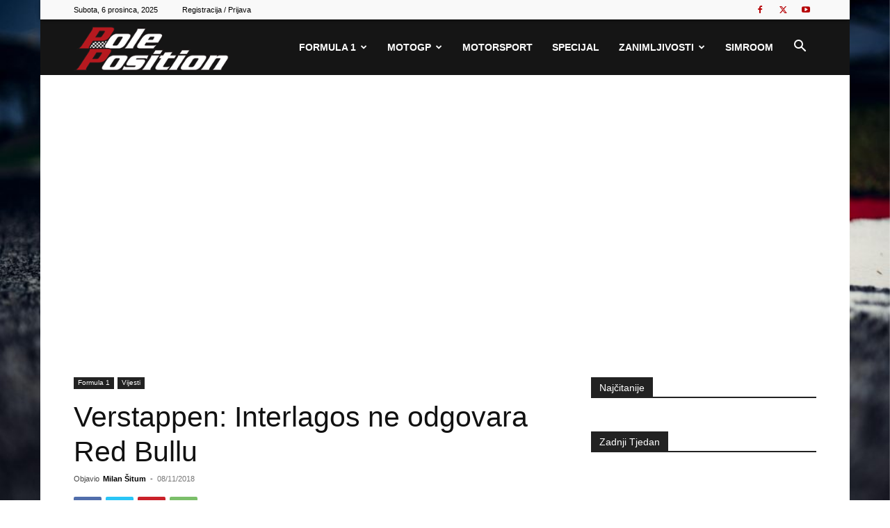

--- FILE ---
content_type: text/html; charset=UTF-8
request_url: https://www.poleposition.hr/wp/wp-admin/admin-ajax.php?td_theme_name=Newspaper&v=12.6.5
body_size: -205
content:
{"6857":45}

--- FILE ---
content_type: text/html; charset=utf-8
request_url: https://www.google.com/recaptcha/api2/aframe
body_size: 267
content:
<!DOCTYPE HTML><html><head><meta http-equiv="content-type" content="text/html; charset=UTF-8"></head><body><script nonce="EY6mZre7hzZALSMQUq-cTw">/** Anti-fraud and anti-abuse applications only. See google.com/recaptcha */ try{var clients={'sodar':'https://pagead2.googlesyndication.com/pagead/sodar?'};window.addEventListener("message",function(a){try{if(a.source===window.parent){var b=JSON.parse(a.data);var c=clients[b['id']];if(c){var d=document.createElement('img');d.src=c+b['params']+'&rc='+(localStorage.getItem("rc::a")?sessionStorage.getItem("rc::b"):"");window.document.body.appendChild(d);sessionStorage.setItem("rc::e",parseInt(sessionStorage.getItem("rc::e")||0)+1);localStorage.setItem("rc::h",'1765017330910');}}}catch(b){}});window.parent.postMessage("_grecaptcha_ready", "*");}catch(b){}</script></body></html>

--- FILE ---
content_type: text/plain
request_url: https://www.google-analytics.com/j/collect?v=1&_v=j102&a=51703326&t=pageview&_s=1&dl=https%3A%2F%2Fwww.poleposition.hr%2Fverstappen-interlagos-ne-odgovara-red-bullu%2F&ul=en-us%40posix&dt=Verstappen%3A%20Interlagos%20ne%20odgovara%20Red%20Bullu%20%7C%20Pole%20Position&sr=1280x720&vp=1280x720&_u=IEBAAEABAAAAACAAI~&jid=2000302376&gjid=611141024&cid=1699323388.1765017329&tid=UA-97617595-1&_gid=1754156492.1765017329&_r=1&_slc=1&z=1199185842
body_size: -451
content:
2,cG-RC2EL2KSZY